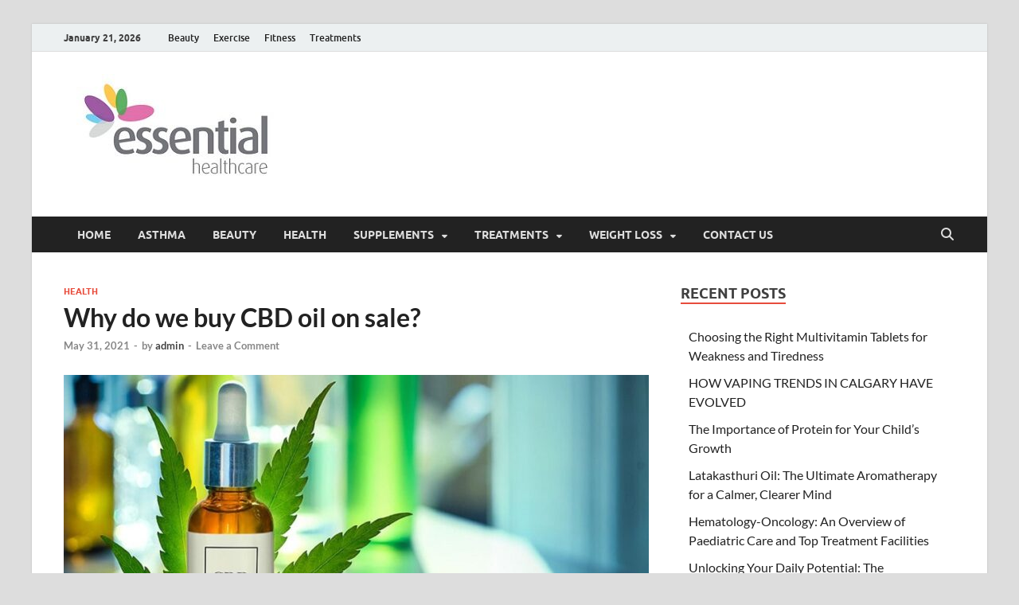

--- FILE ---
content_type: text/html; charset=UTF-8
request_url: https://www.essentialestrogen.com/why-do-we-buy-cbd-oil-on-sale/
body_size: 21166
content:
<!DOCTYPE html>
<html lang="en-US">
<head>
<meta charset="UTF-8">
<meta name="viewport" content="width=device-width, initial-scale=1">
<link rel="profile" href="http://gmpg.org/xfn/11">
<script data-ad-client="ca-pub-8288407026647732" async src="https://pagead2.googlesyndication.com/pagead/js/adsbygoogle.js"></script>
<meta name="robots" content="noodp" />
<meta name="robots" content="index, follow" />
<title>Why do we buy CBD oil on sale? | Essentialestrogen.com</title>
    <style>
        #wpadminbar #wp-admin-bar-p404_free_top_button .ab-icon:before {
            content: "\f103";
            color:red;
            top: 2px;
        }
    </style>
    <meta name='robots' content='max-image-preview:large' />

<!-- All In One SEO Pack 3.6.2[406,463] -->
<meta name="description"  content="As a client interested in hemp CBD oil on the market, there are actually infinite alternatives to pick out from in phrases of manufacturers, product format percentage CBD" />

<script type="application/ld+json" class="aioseop-schema">{"@context":"https://schema.org","@graph":[{"@type":"Organization","@id":"https://www.essentialestrogen.com/#organization","url":"https://www.essentialestrogen.com/","name":"Health Blog","sameAs":[],"logo":{"@type":"ImageObject","@id":"https://www.essentialestrogen.com/#logo","url":"https://www.essentialestrogen.com/wp-content/uploads/2020/03/cropped-essentialestrogen.jpg","caption":""},"image":{"@id":"https://www.essentialestrogen.com/#logo"}},{"@type":"WebSite","@id":"https://www.essentialestrogen.com/#website","url":"https://www.essentialestrogen.com/","name":"Health Blog","publisher":{"@id":"https://www.essentialestrogen.com/#organization"},"potentialAction":{"@type":"SearchAction","target":"https://www.essentialestrogen.com/?s={search_term_string}","query-input":"required name=search_term_string"}},{"@type":"WebPage","@id":"https://www.essentialestrogen.com/why-do-we-buy-cbd-oil-on-sale/#webpage","url":"https://www.essentialestrogen.com/why-do-we-buy-cbd-oil-on-sale/","inLanguage":"en-US","name":"Why do we buy CBD oil on sale?","isPartOf":{"@id":"https://www.essentialestrogen.com/#website"},"breadcrumb":{"@id":"https://www.essentialestrogen.com/why-do-we-buy-cbd-oil-on-sale/#breadcrumblist"},"description":"As a client interested in hemp CBD oil on the market, there are actually infinite alternatives to pick out from in phrases of manufacturers, product format percentage CBD","image":{"@type":"ImageObject","@id":"https://www.essentialestrogen.com/why-do-we-buy-cbd-oil-on-sale/#primaryimage","url":"https://www.essentialestrogen.com/wp-content/uploads/2021/05/buy-CBD-oil.jpg","width":875,"height":565},"primaryImageOfPage":{"@id":"https://www.essentialestrogen.com/why-do-we-buy-cbd-oil-on-sale/#primaryimage"},"datePublished":"2021-05-31T05:17:26+00:00","dateModified":"2021-05-31T05:17:33+00:00"},{"@type":"Article","@id":"https://www.essentialestrogen.com/why-do-we-buy-cbd-oil-on-sale/#article","isPartOf":{"@id":"https://www.essentialestrogen.com/why-do-we-buy-cbd-oil-on-sale/#webpage"},"author":{"@id":"https://www.essentialestrogen.com/author/admin/#author"},"headline":"Why do we buy CBD oil on sale?","datePublished":"2021-05-31T05:17:26+00:00","dateModified":"2021-05-31T05:17:33+00:00","commentCount":0,"mainEntityOfPage":{"@id":"https://www.essentialestrogen.com/why-do-we-buy-cbd-oil-on-sale/#webpage"},"publisher":{"@id":"https://www.essentialestrogen.com/#organization"},"articleSection":"Health","image":{"@type":"ImageObject","@id":"https://www.essentialestrogen.com/why-do-we-buy-cbd-oil-on-sale/#primaryimage","url":"https://www.essentialestrogen.com/wp-content/uploads/2021/05/buy-CBD-oil.jpg","width":875,"height":565}},{"@type":"Person","@id":"https://www.essentialestrogen.com/author/admin/#author","name":"admin","sameAs":[],"image":{"@type":"ImageObject","@id":"https://www.essentialestrogen.com/#personlogo","url":"https://secure.gravatar.com/avatar/6882c2cbe177210e462c3411d07bf0e4?s=96&d=mm&r=g","width":96,"height":96,"caption":"admin"}},{"@type":"BreadcrumbList","@id":"https://www.essentialestrogen.com/why-do-we-buy-cbd-oil-on-sale/#breadcrumblist","itemListElement":[{"@type":"ListItem","position":1,"item":{"@type":"WebPage","@id":"https://www.essentialestrogen.com/","url":"https://www.essentialestrogen.com/","name":"Essential Estrogen Latest Health News Portal | Essentialestrogen.com"}},{"@type":"ListItem","position":2,"item":{"@type":"WebPage","@id":"https://www.essentialestrogen.com/why-do-we-buy-cbd-oil-on-sale/","url":"https://www.essentialestrogen.com/why-do-we-buy-cbd-oil-on-sale/","name":"Why do we buy CBD oil on sale?"}}]}]}</script>
<link rel="canonical" href="https://www.essentialestrogen.com/why-do-we-buy-cbd-oil-on-sale/" />
<!-- All In One SEO Pack -->
<link rel="alternate" type="application/rss+xml" title="Health Blog &raquo; Feed" href="https://www.essentialestrogen.com/feed/" />
<link rel="alternate" type="application/rss+xml" title="Health Blog &raquo; Comments Feed" href="https://www.essentialestrogen.com/comments/feed/" />
<link rel="alternate" type="application/rss+xml" title="Health Blog &raquo; Why do we buy CBD oil on sale? Comments Feed" href="https://www.essentialestrogen.com/why-do-we-buy-cbd-oil-on-sale/feed/" />
<script type="text/javascript">
/* <![CDATA[ */
window._wpemojiSettings = {"baseUrl":"https:\/\/s.w.org\/images\/core\/emoji\/15.0.3\/72x72\/","ext":".png","svgUrl":"https:\/\/s.w.org\/images\/core\/emoji\/15.0.3\/svg\/","svgExt":".svg","source":{"concatemoji":"https:\/\/www.essentialestrogen.com\/wp-includes\/js\/wp-emoji-release.min.js?ver=6.6.4"}};
/*! This file is auto-generated */
!function(i,n){var o,s,e;function c(e){try{var t={supportTests:e,timestamp:(new Date).valueOf()};sessionStorage.setItem(o,JSON.stringify(t))}catch(e){}}function p(e,t,n){e.clearRect(0,0,e.canvas.width,e.canvas.height),e.fillText(t,0,0);var t=new Uint32Array(e.getImageData(0,0,e.canvas.width,e.canvas.height).data),r=(e.clearRect(0,0,e.canvas.width,e.canvas.height),e.fillText(n,0,0),new Uint32Array(e.getImageData(0,0,e.canvas.width,e.canvas.height).data));return t.every(function(e,t){return e===r[t]})}function u(e,t,n){switch(t){case"flag":return n(e,"\ud83c\udff3\ufe0f\u200d\u26a7\ufe0f","\ud83c\udff3\ufe0f\u200b\u26a7\ufe0f")?!1:!n(e,"\ud83c\uddfa\ud83c\uddf3","\ud83c\uddfa\u200b\ud83c\uddf3")&&!n(e,"\ud83c\udff4\udb40\udc67\udb40\udc62\udb40\udc65\udb40\udc6e\udb40\udc67\udb40\udc7f","\ud83c\udff4\u200b\udb40\udc67\u200b\udb40\udc62\u200b\udb40\udc65\u200b\udb40\udc6e\u200b\udb40\udc67\u200b\udb40\udc7f");case"emoji":return!n(e,"\ud83d\udc26\u200d\u2b1b","\ud83d\udc26\u200b\u2b1b")}return!1}function f(e,t,n){var r="undefined"!=typeof WorkerGlobalScope&&self instanceof WorkerGlobalScope?new OffscreenCanvas(300,150):i.createElement("canvas"),a=r.getContext("2d",{willReadFrequently:!0}),o=(a.textBaseline="top",a.font="600 32px Arial",{});return e.forEach(function(e){o[e]=t(a,e,n)}),o}function t(e){var t=i.createElement("script");t.src=e,t.defer=!0,i.head.appendChild(t)}"undefined"!=typeof Promise&&(o="wpEmojiSettingsSupports",s=["flag","emoji"],n.supports={everything:!0,everythingExceptFlag:!0},e=new Promise(function(e){i.addEventListener("DOMContentLoaded",e,{once:!0})}),new Promise(function(t){var n=function(){try{var e=JSON.parse(sessionStorage.getItem(o));if("object"==typeof e&&"number"==typeof e.timestamp&&(new Date).valueOf()<e.timestamp+604800&&"object"==typeof e.supportTests)return e.supportTests}catch(e){}return null}();if(!n){if("undefined"!=typeof Worker&&"undefined"!=typeof OffscreenCanvas&&"undefined"!=typeof URL&&URL.createObjectURL&&"undefined"!=typeof Blob)try{var e="postMessage("+f.toString()+"("+[JSON.stringify(s),u.toString(),p.toString()].join(",")+"));",r=new Blob([e],{type:"text/javascript"}),a=new Worker(URL.createObjectURL(r),{name:"wpTestEmojiSupports"});return void(a.onmessage=function(e){c(n=e.data),a.terminate(),t(n)})}catch(e){}c(n=f(s,u,p))}t(n)}).then(function(e){for(var t in e)n.supports[t]=e[t],n.supports.everything=n.supports.everything&&n.supports[t],"flag"!==t&&(n.supports.everythingExceptFlag=n.supports.everythingExceptFlag&&n.supports[t]);n.supports.everythingExceptFlag=n.supports.everythingExceptFlag&&!n.supports.flag,n.DOMReady=!1,n.readyCallback=function(){n.DOMReady=!0}}).then(function(){return e}).then(function(){var e;n.supports.everything||(n.readyCallback(),(e=n.source||{}).concatemoji?t(e.concatemoji):e.wpemoji&&e.twemoji&&(t(e.twemoji),t(e.wpemoji)))}))}((window,document),window._wpemojiSettings);
/* ]]> */
</script>
		<style type="text/css">
			.epvc-eye {
				margin-right: 3px;
				width: 13px;
				display: inline-block;
				height: 13px;
				border: solid 1px #000;
				border-radius:  75% 15%;
				position: relative;
				transform: rotate(45deg);
			}
			.epvc-eye:before {
				content: '';
				display: block;
				position: absolute;
				width: 5px;
				height: 5px;
				border: solid 1px #000;
				border-radius: 50%;
				left: 3px;
				top: 3px;
			}
		</style>
	<style id='wp-emoji-styles-inline-css' type='text/css'>

	img.wp-smiley, img.emoji {
		display: inline !important;
		border: none !important;
		box-shadow: none !important;
		height: 1em !important;
		width: 1em !important;
		margin: 0 0.07em !important;
		vertical-align: -0.1em !important;
		background: none !important;
		padding: 0 !important;
	}
</style>
<link rel='stylesheet' id='wp-block-library-css' href='https://www.essentialestrogen.com/wp-includes/css/dist/block-library/style.min.css?ver=6.6.4' type='text/css' media='all' />
<style id='wp-block-library-theme-inline-css' type='text/css'>
.wp-block-audio :where(figcaption){color:#555;font-size:13px;text-align:center}.is-dark-theme .wp-block-audio :where(figcaption){color:#ffffffa6}.wp-block-audio{margin:0 0 1em}.wp-block-code{border:1px solid #ccc;border-radius:4px;font-family:Menlo,Consolas,monaco,monospace;padding:.8em 1em}.wp-block-embed :where(figcaption){color:#555;font-size:13px;text-align:center}.is-dark-theme .wp-block-embed :where(figcaption){color:#ffffffa6}.wp-block-embed{margin:0 0 1em}.blocks-gallery-caption{color:#555;font-size:13px;text-align:center}.is-dark-theme .blocks-gallery-caption{color:#ffffffa6}:root :where(.wp-block-image figcaption){color:#555;font-size:13px;text-align:center}.is-dark-theme :root :where(.wp-block-image figcaption){color:#ffffffa6}.wp-block-image{margin:0 0 1em}.wp-block-pullquote{border-bottom:4px solid;border-top:4px solid;color:currentColor;margin-bottom:1.75em}.wp-block-pullquote cite,.wp-block-pullquote footer,.wp-block-pullquote__citation{color:currentColor;font-size:.8125em;font-style:normal;text-transform:uppercase}.wp-block-quote{border-left:.25em solid;margin:0 0 1.75em;padding-left:1em}.wp-block-quote cite,.wp-block-quote footer{color:currentColor;font-size:.8125em;font-style:normal;position:relative}.wp-block-quote.has-text-align-right{border-left:none;border-right:.25em solid;padding-left:0;padding-right:1em}.wp-block-quote.has-text-align-center{border:none;padding-left:0}.wp-block-quote.is-large,.wp-block-quote.is-style-large,.wp-block-quote.is-style-plain{border:none}.wp-block-search .wp-block-search__label{font-weight:700}.wp-block-search__button{border:1px solid #ccc;padding:.375em .625em}:where(.wp-block-group.has-background){padding:1.25em 2.375em}.wp-block-separator.has-css-opacity{opacity:.4}.wp-block-separator{border:none;border-bottom:2px solid;margin-left:auto;margin-right:auto}.wp-block-separator.has-alpha-channel-opacity{opacity:1}.wp-block-separator:not(.is-style-wide):not(.is-style-dots){width:100px}.wp-block-separator.has-background:not(.is-style-dots){border-bottom:none;height:1px}.wp-block-separator.has-background:not(.is-style-wide):not(.is-style-dots){height:2px}.wp-block-table{margin:0 0 1em}.wp-block-table td,.wp-block-table th{word-break:normal}.wp-block-table :where(figcaption){color:#555;font-size:13px;text-align:center}.is-dark-theme .wp-block-table :where(figcaption){color:#ffffffa6}.wp-block-video :where(figcaption){color:#555;font-size:13px;text-align:center}.is-dark-theme .wp-block-video :where(figcaption){color:#ffffffa6}.wp-block-video{margin:0 0 1em}:root :where(.wp-block-template-part.has-background){margin-bottom:0;margin-top:0;padding:1.25em 2.375em}
</style>
<style id='classic-theme-styles-inline-css' type='text/css'>
/*! This file is auto-generated */
.wp-block-button__link{color:#fff;background-color:#32373c;border-radius:9999px;box-shadow:none;text-decoration:none;padding:calc(.667em + 2px) calc(1.333em + 2px);font-size:1.125em}.wp-block-file__button{background:#32373c;color:#fff;text-decoration:none}
</style>
<style id='global-styles-inline-css' type='text/css'>
:root{--wp--preset--aspect-ratio--square: 1;--wp--preset--aspect-ratio--4-3: 4/3;--wp--preset--aspect-ratio--3-4: 3/4;--wp--preset--aspect-ratio--3-2: 3/2;--wp--preset--aspect-ratio--2-3: 2/3;--wp--preset--aspect-ratio--16-9: 16/9;--wp--preset--aspect-ratio--9-16: 9/16;--wp--preset--color--black: #000000;--wp--preset--color--cyan-bluish-gray: #abb8c3;--wp--preset--color--white: #ffffff;--wp--preset--color--pale-pink: #f78da7;--wp--preset--color--vivid-red: #cf2e2e;--wp--preset--color--luminous-vivid-orange: #ff6900;--wp--preset--color--luminous-vivid-amber: #fcb900;--wp--preset--color--light-green-cyan: #7bdcb5;--wp--preset--color--vivid-green-cyan: #00d084;--wp--preset--color--pale-cyan-blue: #8ed1fc;--wp--preset--color--vivid-cyan-blue: #0693e3;--wp--preset--color--vivid-purple: #9b51e0;--wp--preset--gradient--vivid-cyan-blue-to-vivid-purple: linear-gradient(135deg,rgba(6,147,227,1) 0%,rgb(155,81,224) 100%);--wp--preset--gradient--light-green-cyan-to-vivid-green-cyan: linear-gradient(135deg,rgb(122,220,180) 0%,rgb(0,208,130) 100%);--wp--preset--gradient--luminous-vivid-amber-to-luminous-vivid-orange: linear-gradient(135deg,rgba(252,185,0,1) 0%,rgba(255,105,0,1) 100%);--wp--preset--gradient--luminous-vivid-orange-to-vivid-red: linear-gradient(135deg,rgba(255,105,0,1) 0%,rgb(207,46,46) 100%);--wp--preset--gradient--very-light-gray-to-cyan-bluish-gray: linear-gradient(135deg,rgb(238,238,238) 0%,rgb(169,184,195) 100%);--wp--preset--gradient--cool-to-warm-spectrum: linear-gradient(135deg,rgb(74,234,220) 0%,rgb(151,120,209) 20%,rgb(207,42,186) 40%,rgb(238,44,130) 60%,rgb(251,105,98) 80%,rgb(254,248,76) 100%);--wp--preset--gradient--blush-light-purple: linear-gradient(135deg,rgb(255,206,236) 0%,rgb(152,150,240) 100%);--wp--preset--gradient--blush-bordeaux: linear-gradient(135deg,rgb(254,205,165) 0%,rgb(254,45,45) 50%,rgb(107,0,62) 100%);--wp--preset--gradient--luminous-dusk: linear-gradient(135deg,rgb(255,203,112) 0%,rgb(199,81,192) 50%,rgb(65,88,208) 100%);--wp--preset--gradient--pale-ocean: linear-gradient(135deg,rgb(255,245,203) 0%,rgb(182,227,212) 50%,rgb(51,167,181) 100%);--wp--preset--gradient--electric-grass: linear-gradient(135deg,rgb(202,248,128) 0%,rgb(113,206,126) 100%);--wp--preset--gradient--midnight: linear-gradient(135deg,rgb(2,3,129) 0%,rgb(40,116,252) 100%);--wp--preset--font-size--small: 13px;--wp--preset--font-size--medium: 20px;--wp--preset--font-size--large: 36px;--wp--preset--font-size--x-large: 42px;--wp--preset--spacing--20: 0.44rem;--wp--preset--spacing--30: 0.67rem;--wp--preset--spacing--40: 1rem;--wp--preset--spacing--50: 1.5rem;--wp--preset--spacing--60: 2.25rem;--wp--preset--spacing--70: 3.38rem;--wp--preset--spacing--80: 5.06rem;--wp--preset--shadow--natural: 6px 6px 9px rgba(0, 0, 0, 0.2);--wp--preset--shadow--deep: 12px 12px 50px rgba(0, 0, 0, 0.4);--wp--preset--shadow--sharp: 6px 6px 0px rgba(0, 0, 0, 0.2);--wp--preset--shadow--outlined: 6px 6px 0px -3px rgba(255, 255, 255, 1), 6px 6px rgba(0, 0, 0, 1);--wp--preset--shadow--crisp: 6px 6px 0px rgba(0, 0, 0, 1);}:where(.is-layout-flex){gap: 0.5em;}:where(.is-layout-grid){gap: 0.5em;}body .is-layout-flex{display: flex;}.is-layout-flex{flex-wrap: wrap;align-items: center;}.is-layout-flex > :is(*, div){margin: 0;}body .is-layout-grid{display: grid;}.is-layout-grid > :is(*, div){margin: 0;}:where(.wp-block-columns.is-layout-flex){gap: 2em;}:where(.wp-block-columns.is-layout-grid){gap: 2em;}:where(.wp-block-post-template.is-layout-flex){gap: 1.25em;}:where(.wp-block-post-template.is-layout-grid){gap: 1.25em;}.has-black-color{color: var(--wp--preset--color--black) !important;}.has-cyan-bluish-gray-color{color: var(--wp--preset--color--cyan-bluish-gray) !important;}.has-white-color{color: var(--wp--preset--color--white) !important;}.has-pale-pink-color{color: var(--wp--preset--color--pale-pink) !important;}.has-vivid-red-color{color: var(--wp--preset--color--vivid-red) !important;}.has-luminous-vivid-orange-color{color: var(--wp--preset--color--luminous-vivid-orange) !important;}.has-luminous-vivid-amber-color{color: var(--wp--preset--color--luminous-vivid-amber) !important;}.has-light-green-cyan-color{color: var(--wp--preset--color--light-green-cyan) !important;}.has-vivid-green-cyan-color{color: var(--wp--preset--color--vivid-green-cyan) !important;}.has-pale-cyan-blue-color{color: var(--wp--preset--color--pale-cyan-blue) !important;}.has-vivid-cyan-blue-color{color: var(--wp--preset--color--vivid-cyan-blue) !important;}.has-vivid-purple-color{color: var(--wp--preset--color--vivid-purple) !important;}.has-black-background-color{background-color: var(--wp--preset--color--black) !important;}.has-cyan-bluish-gray-background-color{background-color: var(--wp--preset--color--cyan-bluish-gray) !important;}.has-white-background-color{background-color: var(--wp--preset--color--white) !important;}.has-pale-pink-background-color{background-color: var(--wp--preset--color--pale-pink) !important;}.has-vivid-red-background-color{background-color: var(--wp--preset--color--vivid-red) !important;}.has-luminous-vivid-orange-background-color{background-color: var(--wp--preset--color--luminous-vivid-orange) !important;}.has-luminous-vivid-amber-background-color{background-color: var(--wp--preset--color--luminous-vivid-amber) !important;}.has-light-green-cyan-background-color{background-color: var(--wp--preset--color--light-green-cyan) !important;}.has-vivid-green-cyan-background-color{background-color: var(--wp--preset--color--vivid-green-cyan) !important;}.has-pale-cyan-blue-background-color{background-color: var(--wp--preset--color--pale-cyan-blue) !important;}.has-vivid-cyan-blue-background-color{background-color: var(--wp--preset--color--vivid-cyan-blue) !important;}.has-vivid-purple-background-color{background-color: var(--wp--preset--color--vivid-purple) !important;}.has-black-border-color{border-color: var(--wp--preset--color--black) !important;}.has-cyan-bluish-gray-border-color{border-color: var(--wp--preset--color--cyan-bluish-gray) !important;}.has-white-border-color{border-color: var(--wp--preset--color--white) !important;}.has-pale-pink-border-color{border-color: var(--wp--preset--color--pale-pink) !important;}.has-vivid-red-border-color{border-color: var(--wp--preset--color--vivid-red) !important;}.has-luminous-vivid-orange-border-color{border-color: var(--wp--preset--color--luminous-vivid-orange) !important;}.has-luminous-vivid-amber-border-color{border-color: var(--wp--preset--color--luminous-vivid-amber) !important;}.has-light-green-cyan-border-color{border-color: var(--wp--preset--color--light-green-cyan) !important;}.has-vivid-green-cyan-border-color{border-color: var(--wp--preset--color--vivid-green-cyan) !important;}.has-pale-cyan-blue-border-color{border-color: var(--wp--preset--color--pale-cyan-blue) !important;}.has-vivid-cyan-blue-border-color{border-color: var(--wp--preset--color--vivid-cyan-blue) !important;}.has-vivid-purple-border-color{border-color: var(--wp--preset--color--vivid-purple) !important;}.has-vivid-cyan-blue-to-vivid-purple-gradient-background{background: var(--wp--preset--gradient--vivid-cyan-blue-to-vivid-purple) !important;}.has-light-green-cyan-to-vivid-green-cyan-gradient-background{background: var(--wp--preset--gradient--light-green-cyan-to-vivid-green-cyan) !important;}.has-luminous-vivid-amber-to-luminous-vivid-orange-gradient-background{background: var(--wp--preset--gradient--luminous-vivid-amber-to-luminous-vivid-orange) !important;}.has-luminous-vivid-orange-to-vivid-red-gradient-background{background: var(--wp--preset--gradient--luminous-vivid-orange-to-vivid-red) !important;}.has-very-light-gray-to-cyan-bluish-gray-gradient-background{background: var(--wp--preset--gradient--very-light-gray-to-cyan-bluish-gray) !important;}.has-cool-to-warm-spectrum-gradient-background{background: var(--wp--preset--gradient--cool-to-warm-spectrum) !important;}.has-blush-light-purple-gradient-background{background: var(--wp--preset--gradient--blush-light-purple) !important;}.has-blush-bordeaux-gradient-background{background: var(--wp--preset--gradient--blush-bordeaux) !important;}.has-luminous-dusk-gradient-background{background: var(--wp--preset--gradient--luminous-dusk) !important;}.has-pale-ocean-gradient-background{background: var(--wp--preset--gradient--pale-ocean) !important;}.has-electric-grass-gradient-background{background: var(--wp--preset--gradient--electric-grass) !important;}.has-midnight-gradient-background{background: var(--wp--preset--gradient--midnight) !important;}.has-small-font-size{font-size: var(--wp--preset--font-size--small) !important;}.has-medium-font-size{font-size: var(--wp--preset--font-size--medium) !important;}.has-large-font-size{font-size: var(--wp--preset--font-size--large) !important;}.has-x-large-font-size{font-size: var(--wp--preset--font-size--x-large) !important;}
:where(.wp-block-post-template.is-layout-flex){gap: 1.25em;}:where(.wp-block-post-template.is-layout-grid){gap: 1.25em;}
:where(.wp-block-columns.is-layout-flex){gap: 2em;}:where(.wp-block-columns.is-layout-grid){gap: 2em;}
:root :where(.wp-block-pullquote){font-size: 1.5em;line-height: 1.6;}
</style>
<link rel='stylesheet' id='hitmag-fonts-css' href='https://www.essentialestrogen.com/wp-content/themes/hitmag/css/fonts.css' type='text/css' media='all' />
<link rel='stylesheet' id='hitmag-font-awesome-css' href='https://www.essentialestrogen.com/wp-content/themes/hitmag/css/all.min.css?ver=6.5.1' type='text/css' media='all' />
<link rel='stylesheet' id='hitmag-style-css' href='https://www.essentialestrogen.com/wp-content/themes/hitmag/style.css?ver=1.4.0' type='text/css' media='all' />
<link rel='stylesheet' id='jquery-magnific-popup-css' href='https://www.essentialestrogen.com/wp-content/themes/hitmag/css/magnific-popup.css?ver=6.6.4' type='text/css' media='all' />
<script type="text/javascript" src="https://www.essentialestrogen.com/wp-includes/js/jquery/jquery.min.js?ver=3.7.1" id="jquery-core-js"></script>
<script type="text/javascript" src="https://www.essentialestrogen.com/wp-includes/js/jquery/jquery-migrate.min.js?ver=3.4.1" id="jquery-migrate-js"></script>
<!--[if lt IE 9]>
<script type="text/javascript" src="https://www.essentialestrogen.com/wp-content/themes/hitmag/js/html5shiv.min.js?ver=6.6.4" id="html5shiv-js"></script>
<![endif]-->
<link rel="https://api.w.org/" href="https://www.essentialestrogen.com/wp-json/" /><link rel="alternate" title="JSON" type="application/json" href="https://www.essentialestrogen.com/wp-json/wp/v2/posts/2261" /><link rel="EditURI" type="application/rsd+xml" title="RSD" href="https://www.essentialestrogen.com/xmlrpc.php?rsd" />
<meta name="generator" content="WordPress 6.6.4" />
<link rel='shortlink' href='https://www.essentialestrogen.com/?p=2261' />
<link rel="alternate" title="oEmbed (JSON)" type="application/json+oembed" href="https://www.essentialestrogen.com/wp-json/oembed/1.0/embed?url=https%3A%2F%2Fwww.essentialestrogen.com%2Fwhy-do-we-buy-cbd-oil-on-sale%2F" />
<link rel="alternate" title="oEmbed (XML)" type="text/xml+oembed" href="https://www.essentialestrogen.com/wp-json/oembed/1.0/embed?url=https%3A%2F%2Fwww.essentialestrogen.com%2Fwhy-do-we-buy-cbd-oil-on-sale%2F&#038;format=xml" />
<!-- MagenetMonetization V: 1.0.29.3--><!-- MagenetMonetization 1 --><!-- MagenetMonetization 1.1 -->		<style type="text/css">
			
			button,
			input[type="button"],
			input[type="reset"],
			input[type="submit"] {
				background: #E74C3C;
			}

            .th-readmore {
                background: #E74C3C;
            }           

            a:hover {
                color: #E74C3C;
            } 

            .main-navigation a:hover {
                background-color: #E74C3C;
            }

            .main-navigation .current_page_item > a,
            .main-navigation .current-menu-item > a,
            .main-navigation .current_page_ancestor > a,
            .main-navigation .current-menu-ancestor > a {
                background-color: #E74C3C;
            }

            #main-nav-button:hover {
                background-color: #E74C3C;
            }

            .post-navigation .post-title:hover {
                color: #E74C3C;
            }

            .top-navigation a:hover {
                color: #E74C3C;
            }

            .top-navigation ul ul a:hover {
                background: #E74C3C;
            }

            #top-nav-button:hover {
                color: #E74C3C;
            }

            .responsive-mainnav li a:hover,
            .responsive-topnav li a:hover {
                background: #E74C3C;
            }

            #hm-search-form .search-form .search-submit {
                background-color: #E74C3C;
            }

            .nav-links .current {
                background: #E74C3C;
            }

            .is-style-hitmag-widget-title,
            .elementor-widget-container h5,
            .widgettitle,
            .widget-title {
                border-bottom: 2px solid #E74C3C;
            }

            .footer-widget-title {
                border-bottom: 2px solid #E74C3C;
            }

            .widget-area a:hover {
                color: #E74C3C;
            }

            .footer-widget-area .widget a:hover {
                color: #E74C3C;
            }

            .site-info a:hover {
                color: #E74C3C;
            }

            .wp-block-search .wp-block-search__button,
            .search-form .search-submit {
                background: #E74C3C;
            }

            .hmb-entry-title a:hover {
                color: #E74C3C;
            }

            .hmb-entry-meta a:hover,
            .hms-meta a:hover {
                color: #E74C3C;
            }

            .hms-title a:hover {
                color: #E74C3C;
            }

            .hmw-grid-post .post-title a:hover {
                color: #E74C3C;
            }

            .footer-widget-area .hmw-grid-post .post-title a:hover,
            .footer-widget-area .hmb-entry-title a:hover,
            .footer-widget-area .hms-title a:hover {
                color: #E74C3C;
            }

            .hm-tabs-wdt .ui-state-active {
                border-bottom: 2px solid #E74C3C;
            }

            a.hm-viewall {
                background: #E74C3C;
            }

            #hitmag-tags a,
            .widget_tag_cloud .tagcloud a {
                background: #E74C3C;
            }

            .site-title a {
                color: #E74C3C;
            }

            .hitmag-post .entry-title a:hover {
                color: #E74C3C;
            }

            .hitmag-post .entry-meta a:hover {
                color: #E74C3C;
            }

            .cat-links a {
                color: #E74C3C;
            }

            .hitmag-single .entry-meta a:hover {
                color: #E74C3C;
            }

            .hitmag-single .author a:hover {
                color: #E74C3C;
            }

            .hm-author-content .author-posts-link {
                color: #E74C3C;
            }

            .hm-tags-links a:hover {
                background: #E74C3C;
            }

            .hm-tagged {
                background: #E74C3C;
            }

            .hm-edit-link a.post-edit-link {
                background: #E74C3C;
            }

            .arc-page-title {
                border-bottom: 2px solid #E74C3C;
            }

            .srch-page-title {
                border-bottom: 2px solid #E74C3C;
            }

            .hm-slider-details .cat-links {
                background: #E74C3C;
            }

            .hm-rel-post .post-title a:hover {
                color: #E74C3C;
            }

            .comment-author a {
                color: #E74C3C;
            }

            .comment-metadata a:hover,
            .comment-metadata a:focus,
            .pingback .comment-edit-link:hover,
            .pingback .comment-edit-link:focus {
                color: #E74C3C;
            }

            .comment-reply-link:hover,
            .comment-reply-link:focus {
                background: #E74C3C;
            }

            .required {
                color: #E74C3C;
            }

            blockquote {
                border-left: 3px solid #E74C3C;
            }

            .comment-reply-title small a:before {
                color: #E74C3C;
            }
            
            .woocommerce ul.products li.product h3:hover,
            .woocommerce-widget-area ul li a:hover,
            .woocommerce-loop-product__title:hover {
                color: #E74C3C;
            }

            .woocommerce-product-search input[type="submit"],
            .woocommerce #respond input#submit, 
            .woocommerce a.button, 
            .woocommerce button.button, 
            .woocommerce input.button,
            .woocommerce nav.woocommerce-pagination ul li a:focus,
            .woocommerce nav.woocommerce-pagination ul li a:hover,
            .woocommerce nav.woocommerce-pagination ul li span.current,
            .woocommerce span.onsale,
            .woocommerce-widget-area .widget-title,
            .woocommerce #respond input#submit.alt,
            .woocommerce a.button.alt,
            .woocommerce button.button.alt,
            .woocommerce input.button.alt {
                background: #E74C3C;
            }
            
            .wp-block-quote,
            .wp-block-quote:not(.is-large):not(.is-style-large) {
                border-left: 3px solid #E74C3C;
            }		</style>
	<link rel="pingback" href="https://www.essentialestrogen.com/xmlrpc.php">	<style type="text/css">

			.site-title a,
		.site-description {
			position: absolute;
			clip: rect(1px, 1px, 1px, 1px);
		}

	
	</style>
	<link rel="icon" href="https://www.essentialestrogen.com/wp-content/uploads/2020/03/essentialestrogen-150x145.jpg" sizes="32x32" />
<link rel="icon" href="https://www.essentialestrogen.com/wp-content/uploads/2020/03/essentialestrogen.jpg" sizes="192x192" />
<link rel="apple-touch-icon" href="https://www.essentialestrogen.com/wp-content/uploads/2020/03/essentialestrogen.jpg" />
<meta name="msapplication-TileImage" content="https://www.essentialestrogen.com/wp-content/uploads/2020/03/essentialestrogen.jpg" />
<style id="kirki-inline-styles"></style>	<meta name="adxom-verification" content="1gnitsoptseugdiap327891cc9c8995b45905998c9cc1">

</head>

<body class="post-template-default single single-post postid-2261 single-format-standard wp-custom-logo wp-embed-responsive th-right-sidebar">



<div id="page" class="site hitmag-wrapper">
	<a class="skip-link screen-reader-text" href="#content">Skip to content</a>

	
	<header id="masthead" class="site-header" role="banner">

		
							<div class="hm-topnavbutton">
					<div class="hm-nwrap">
												<a href="#" class="navbutton" id="top-nav-button">
							<span class="top-nav-btn-lbl">Top Menu</span>						</a>
					</div>	
				</div>
				<div class="responsive-topnav"></div>					
			
			<div class="hm-top-bar">
				<div class="hm-container">
					
											<div class="hm-date">January 21, 2026</div>
					
											<div id="top-navigation" class="top-navigation">
							<div class="menu-toppp-container"><ul id="top-menu" class="menu"><li id="menu-item-1537" class="menu-item menu-item-type-taxonomy menu-item-object-category menu-item-1537"><a href="https://www.essentialestrogen.com/category/beauty/">Beauty</a></li>
<li id="menu-item-1538" class="menu-item menu-item-type-taxonomy menu-item-object-category menu-item-1538"><a href="https://www.essentialestrogen.com/category/exercise/">Exercise</a></li>
<li id="menu-item-1539" class="menu-item menu-item-type-taxonomy menu-item-object-category menu-item-1539"><a href="https://www.essentialestrogen.com/category/fitness/">Fitness</a></li>
<li id="menu-item-1540" class="menu-item menu-item-type-taxonomy menu-item-object-category menu-item-1540"><a href="https://www.essentialestrogen.com/category/treatments/">Treatments</a></li>
</ul></div>					
						</div>		
					
					
				</div><!-- .hm-container -->
			</div><!-- .hm-top-bar -->

		
		
		<div class="header-main-area ">
			<div class="hm-container">
			<div class="site-branding">
				<div class="site-branding-content">
					<div class="hm-logo">
						<a href="https://www.essentialestrogen.com/" class="custom-logo-link" rel="home"><img width="290" height="145" src="https://www.essentialestrogen.com/wp-content/uploads/2020/03/cropped-essentialestrogen.jpg" class="custom-logo" alt="Health Blog" decoding="async" /></a>					</div><!-- .hm-logo -->

					<div class="hm-site-title">
													<p class="site-title"><a href="https://www.essentialestrogen.com/" rel="home">Health Blog</a></p>
													<p class="site-description">My WordPress Blog</p>
											</div><!-- .hm-site-title -->
				</div><!-- .site-branding-content -->
			</div><!-- .site-branding -->

			
						</div><!-- .hm-container -->
		</div><!-- .header-main-area -->

		
		<div class="hm-nav-container">
			<nav id="site-navigation" class="main-navigation" role="navigation">
				<div class="hm-container">
					<div class="menu-mmmmmm-container"><ul id="primary-menu" class="menu"><li id="menu-item-1522" class="menu-item menu-item-type-custom menu-item-object-custom menu-item-home menu-item-1522"><a href="https://www.essentialestrogen.com/">Home</a></li>
<li id="menu-item-1523" class="menu-item menu-item-type-taxonomy menu-item-object-category menu-item-1523"><a href="https://www.essentialestrogen.com/category/asthma/">Asthma</a></li>
<li id="menu-item-1524" class="menu-item menu-item-type-taxonomy menu-item-object-category menu-item-1524"><a href="https://www.essentialestrogen.com/category/beauty/">Beauty</a></li>
<li id="menu-item-1531" class="menu-item menu-item-type-taxonomy menu-item-object-category current-post-ancestor current-menu-parent current-post-parent menu-item-1531"><a href="https://www.essentialestrogen.com/category/health/">Health</a></li>
<li id="menu-item-1532" class="menu-item menu-item-type-taxonomy menu-item-object-category menu-item-has-children menu-item-1532"><a href="https://www.essentialestrogen.com/category/supplements/">Supplements</a>
<ul class="sub-menu">
	<li id="menu-item-1526" class="menu-item menu-item-type-taxonomy menu-item-object-category menu-item-1526"><a href="https://www.essentialestrogen.com/category/diet/">Diet</a></li>
</ul>
</li>
<li id="menu-item-1533" class="menu-item menu-item-type-taxonomy menu-item-object-category menu-item-has-children menu-item-1533"><a href="https://www.essentialestrogen.com/category/treatments/">Treatments</a>
<ul class="sub-menu">
	<li id="menu-item-1530" class="menu-item menu-item-type-taxonomy menu-item-object-category menu-item-1530"><a href="https://www.essentialestrogen.com/category/hair-care/">Hair care</a></li>
	<li id="menu-item-1525" class="menu-item menu-item-type-taxonomy menu-item-object-category menu-item-1525"><a href="https://www.essentialestrogen.com/category/dental-care/">Dental Care</a></li>
</ul>
</li>
<li id="menu-item-1534" class="menu-item menu-item-type-taxonomy menu-item-object-category menu-item-has-children menu-item-1534"><a href="https://www.essentialestrogen.com/category/weight-loss/">Weight Loss</a>
<ul class="sub-menu">
	<li id="menu-item-1527" class="menu-item menu-item-type-taxonomy menu-item-object-category menu-item-1527"><a href="https://www.essentialestrogen.com/category/exercise/">Exercise</a></li>
	<li id="menu-item-1528" class="menu-item menu-item-type-taxonomy menu-item-object-category menu-item-1528"><a href="https://www.essentialestrogen.com/category/fitness/">Fitness</a></li>
</ul>
</li>
<li id="menu-item-2658" class="menu-item menu-item-type-post_type menu-item-object-page menu-item-2658"><a href="https://www.essentialestrogen.com/contact-us/">Contact Us</a></li>
</ul></div>					
											<button class="hm-search-button-icon" aria-label="Open search"></button>
						<div class="hm-search-box-container">
							<div class="hm-search-box">
								<form role="search" method="get" class="search-form" action="https://www.essentialestrogen.com/">
				<label>
					<span class="screen-reader-text">Search for:</span>
					<input type="search" class="search-field" placeholder="Search &hellip;" value="" name="s" />
				</label>
				<input type="submit" class="search-submit" value="Search" />
			</form>							</div><!-- th-search-box -->
						</div><!-- .th-search-box-container -->
									</div><!-- .hm-container -->
			</nav><!-- #site-navigation -->
			<div class="hm-nwrap">
								<a href="#" class="navbutton" id="main-nav-button">
					<span class="main-nav-btn-lbl">Main Menu</span>				</a>
			</div>
			<div class="responsive-mainnav"></div>
		</div><!-- .hm-nav-container -->

		
	</header><!-- #masthead -->

	
	<div id="content" class="site-content">
		<div class="hm-container">
	
	<div id="primary" class="content-area">
		<main id="main" class="site-main" role="main">

		
<article id="post-2261" class="hitmag-single post-2261 post type-post status-publish format-standard has-post-thumbnail hentry category-health">

		
	
	<header class="entry-header">
		<div class="cat-links"><a href="https://www.essentialestrogen.com/category/health/" rel="category tag">Health</a></div><h1 class="entry-title">Why do we buy CBD oil on sale?</h1>		<div class="entry-meta">
			<span class="posted-on"><a href="https://www.essentialestrogen.com/why-do-we-buy-cbd-oil-on-sale/" rel="bookmark"><time class="entry-date published" datetime="2021-05-31T05:17:26+00:00">May 31, 2021</time><time class="updated" datetime="2021-05-31T05:17:33+00:00">May 31, 2021</time></a></span><span class="meta-sep"> - </span><span class="byline"> by <span class="author vcard"><a class="url fn n" href="https://www.essentialestrogen.com/author/admin/">admin</a></span></span><span class="meta-sep"> - </span><span class="comments-link"><a href="https://www.essentialestrogen.com/why-do-we-buy-cbd-oil-on-sale/#respond">Leave a Comment</a></span>		</div><!-- .entry-meta -->
		
	</header><!-- .entry-header -->
	
	<a class="image-link" href="https://www.essentialestrogen.com/wp-content/uploads/2021/05/buy-CBD-oil.jpg"><img width="735" height="400" src="https://www.essentialestrogen.com/wp-content/uploads/2021/05/buy-CBD-oil-735x400.jpg" class="attachment-hitmag-featured size-hitmag-featured wp-post-image" alt="buy CBD oil" decoding="async" fetchpriority="high" /></a>
	
	<div class="entry-content">
		<!-- WordPress Ads Manager plugin by Crunchify.com - Top post Ad START --><div style="text-align:center;"><p><script async src="https://pagead2.googlesyndication.com/pagead/js/adsbygoogle.js?client=ca-pub-8288407026647732"
     crossorigin="anonymous"></script>
<!-- center ads -->
<ins class="adsbygoogle"
     style="display:inline-block;width:700px;height:300px"
     data-ad-client="ca-pub-8288407026647732"
     data-ad-slot="1716425805"></ins>
<script>
     (adsbygoogle = window.adsbygoogle || []).push({});
</script></p></div><!-- WordPress Ads Manager plugin by Crunchify.com - Top post Ad END --><div class='epvc-post-count'><span class='epvc-eye'></span>  <span class="epvc-count"> 1,250</span><span class='epvc-label'> Views</span></div>
<p style="text-align: justify">As a client interested in hemp CBD oil on the market, there are actually infinite alternatives to pick out from in phrases of manufacturers, product format percentage CBD, flavor, rate, etc the sheer quantity of alternatives can honestly &amp; understand be overwhelming.</p>
<p style="text-align: justify">So what&#8217;s it, then that makes one CBD oil on-line save exclusive from the next? In all truthful from a superficial attitude there&#8217;s little that separates one CBD save or CBD oil emblem from another.</p><!-- WordPress Ads Manager plugin by Crunchify.com - Middle post Ad START --><div style="text-align:center;"><p><script async src="https://pagead2.googlesyndication.com/pagead/js/adsbygoogle.js?client=ca-pub-8288407026647732"
     crossorigin="anonymous"></script>
<!-- center ads -->
<ins class="adsbygoogle"
     style="display:inline-block;width:700px;height:300px"
     data-ad-client="ca-pub-8288407026647732"
     data-ad-slot="1716425805"></ins>
<script>
     (adsbygoogle = window.adsbygoogle || []).push({});
</script></p></div><!-- WordPress Ads Manager plugin by Crunchify.com - Middle post Ad END -->
<p style="text-align: justify">As lengthy as the organization claims such things as super CO2 extraction, proven lab-testing, natural uncooked fabric source etc, it might seem from the out of doors that the most effective actual distinction from emblem to emblem lies in rate variation.</p>

<h2 style="text-align: justify"><strong>Natural CBD oil is rare within the hemp marketplaces.</strong></h2>
<p style="text-align: justify">While that is proper to an extent, the easy reality of the problem stays. The big majority of CBD oil on-line even merchandise which is extracted with CO2 era &amp; proven with third-celebration lab reports remains subpar in phrases of high-satisfactory &amp; effectively.</p>
<p style="text-align: justify">Fortunately for you as a purchaser, that is wherein the advantage of a contemporary-day CBD on-line saves with virtual transparency comes into play. In other words, if you’re going to shop for CBD oil on-line, it’s vital that you do not forget the client comments that are available, in addition to statistics on every emblem that’s available.</p>

<h2 style="text-align: justify"><strong>You can search about it on Google.</strong></h2>
<p style="text-align: justify">Do an easy Google search for us online for instance and you will see that we continually rank some of the industries maximum respectable web sites as one of the first-rate and maximum advocated CBD oil manufacturers available?</p>
<p style="text-align: justify">All the confusion that encompasses seeking to order CBD oil on-line, this can constantly be something that’s really well worth its weight in gold to capability customers.</p>

<h2 style="text-align: justify"><strong>How to apply CBD?</strong></h2>
<p style="text-align: justify">Many CBD groups in India at the moment are producing CBD merchandise for pets. Its Hemp show cases CBD merchandise for pets from manufacturers like Hemp Heros, and Cure by Design.</p>
<p style="text-align: justify">There are three predominant approaches to <a href="https://www.romaleaf.com/"><strong>buy CBD oil</strong></a>:</p>

<h3 style="text-align: justify">CBD Oil drops</h3>
<p style="text-align: justify">You can without delay feed CBD oil drops or upload them to their meals. CBD may have a robust stinky odor that&#8217;s why merchandise for humans include famous flavors including chicken, pork jerky etc.</p>

<h3 style="text-align: justify">CBD Treats</h3>
<p style="text-align: justify">Another manner to present CBD is to shop for ready-to-consume CBD puppy treats. These can update the ordinary treats you supply for you and are clean to manage.</p>

<h3 style="text-align: justify">CBD Capsules</h3>
<p style="text-align: justify">The 0.33 manner to present CBD is like conventional drugs. Just overwhelm the CBD drugs and blend them very well with meals.</p>
<!-- WordPress Ads Manager plugin by Crunchify.com - After post Ad START --><div style="text-align:center;"><p><script async src="https://pagead2.googlesyndication.com/pagead/js/adsbygoogle.js?client=ca-pub-8288407026647732"
     crossorigin="anonymous"></script>
<!-- center ads -->
<ins class="adsbygoogle"
     style="display:inline-block;width:700px;height:300px"
     data-ad-client="ca-pub-8288407026647732"
     data-ad-slot="1716425805"></ins>
<script>
     (adsbygoogle = window.adsbygoogle || []).push({});
</script></p></div><!-- WordPress Ads Manager plugin by Crunchify.com - After post Ad END -->	</div><!-- .entry-content -->

	
	<footer class="entry-footer">
			</footer><!-- .entry-footer -->

	
</article><!-- #post-## -->
    <div class="hm-related-posts">
    
    <div class="wt-container">
        <h4 class="widget-title">Related Posts</h4>
    </div>

    <div class="hmrp-container">

        
                <div class="hm-rel-post">
                    <a href="https://www.essentialestrogen.com/choosing-the-right-multivitamin-tablets-for-weakness-and-tiredness/" rel="bookmark" title="Choosing the Right Multivitamin Tablets for Weakness and Tiredness">
                        <img width="348" height="215" src="https://www.essentialestrogen.com/wp-content/uploads/2025/09/multivitamin-tablets-for-weakness-348x215.png" class="attachment-hitmag-grid size-hitmag-grid wp-post-image" alt="multivitamin tablets for weakness" decoding="async" />                    </a>
                    <h3 class="post-title">
                        <a href="https://www.essentialestrogen.com/choosing-the-right-multivitamin-tablets-for-weakness-and-tiredness/" rel="bookmark" title="Choosing the Right Multivitamin Tablets for Weakness and Tiredness">
                            Choosing the Right Multivitamin Tablets for Weakness and Tiredness                        </a>
                    </h3>
                    <p class="hms-meta"><time class="entry-date published updated" datetime="2025-09-25T05:09:13+00:00">September 25, 2025</time></p>
                </div>
            
            
                <div class="hm-rel-post">
                    <a href="https://www.essentialestrogen.com/how-vaping-trends-in-calgary-have-evolved/" rel="bookmark" title="HOW VAPING TRENDS IN CALGARY HAVE EVOLVED">
                        <img width="348" height="215" src="https://www.essentialestrogen.com/wp-content/uploads/2025/02/Calgary-vape-store-348x215.png" class="attachment-hitmag-grid size-hitmag-grid wp-post-image" alt="Calgary vape store" decoding="async" />                    </a>
                    <h3 class="post-title">
                        <a href="https://www.essentialestrogen.com/how-vaping-trends-in-calgary-have-evolved/" rel="bookmark" title="HOW VAPING TRENDS IN CALGARY HAVE EVOLVED">
                            HOW VAPING TRENDS IN CALGARY HAVE EVOLVED                        </a>
                    </h3>
                    <p class="hms-meta"><time class="entry-date published updated" datetime="2025-02-19T06:03:07+00:00">February 19, 2025</time></p>
                </div>
            
            
                <div class="hm-rel-post">
                    <a href="https://www.essentialestrogen.com/the-importance-of-protein-for-your-childs-growth/" rel="bookmark" title="The Importance of Protein for Your Child&#8217;s Growth">
                        <img width="348" height="215" src="https://www.essentialestrogen.com/wp-content/uploads/2025/01/Protein-for-Your-Childs-Growth-348x215.jpg" class="attachment-hitmag-grid size-hitmag-grid wp-post-image" alt="Protein for Your Child&#039;s Growth" decoding="async" loading="lazy" />                    </a>
                    <h3 class="post-title">
                        <a href="https://www.essentialestrogen.com/the-importance-of-protein-for-your-childs-growth/" rel="bookmark" title="The Importance of Protein for Your Child&#8217;s Growth">
                            The Importance of Protein for Your Child&#8217;s Growth                        </a>
                    </h3>
                    <p class="hms-meta"><time class="entry-date published updated" datetime="2025-01-09T10:23:39+00:00">January 9, 2025</time></p>
                </div>
            
            
    </div>
    </div>

    
	<nav class="navigation post-navigation" aria-label="Posts">
		<h2 class="screen-reader-text">Post navigation</h2>
		<div class="nav-links"><div class="nav-previous"><a href="https://www.essentialestrogen.com/the-role-of-family-chiropractic-in-spinal-injuries/" rel="prev"><span class="meta-nav" aria-hidden="true">Previous Article</span> <span class="post-title">The Role Of Family Chiropractic In Spinal Injuries</span></a></div><div class="nav-next"><a href="https://www.essentialestrogen.com/catnip-essential-oil-a-comprehensive-guide/" rel="next"><span class="meta-nav" aria-hidden="true">Next Article</span> <span class="post-title">Catnip Essential Oil: A Comprehensive Guide</span></a></div></div>
	</nav><div class="hm-authorbox">

    <div class="hm-author-img">
        <img alt='' src='https://secure.gravatar.com/avatar/6882c2cbe177210e462c3411d07bf0e4?s=100&#038;d=mm&#038;r=g' srcset='https://secure.gravatar.com/avatar/6882c2cbe177210e462c3411d07bf0e4?s=200&#038;d=mm&#038;r=g 2x' class='avatar avatar-100 photo' height='100' width='100' loading='lazy' decoding='async'/>    </div>

    <div class="hm-author-content">
        <h4 class="author-name">About admin</h4>
        <p class="author-description"></p>
        <a class="author-posts-link" href="https://www.essentialestrogen.com/author/admin/" title="admin">
            View all posts by admin &rarr;        </a>
    </div>

</div>
<div id="comments" class="comments-area">

		<div id="respond" class="comment-respond">
		<h3 id="reply-title" class="comment-reply-title">Leave a Reply <small><a rel="nofollow" id="cancel-comment-reply-link" href="/why-do-we-buy-cbd-oil-on-sale/#respond" style="display:none;">Cancel reply</a></small></h3><p class="must-log-in">You must be <a href="https://www.essentialestrogen.com/wp-login.php?redirect_to=https%3A%2F%2Fwww.essentialestrogen.com%2Fwhy-do-we-buy-cbd-oil-on-sale%2F">logged in</a> to post a comment.</p>	</div><!-- #respond -->
	
</div><!-- #comments -->

		</main><!-- #main -->
	</div><!-- #primary -->

<!-- MagenetMonetization 4 -->
<aside id="secondary" class="widget-area" role="complementary">

	
	<!-- MagenetMonetization 5 -->
		<section id="recent-posts-4" class="widget widget_recent_entries">
		<h4 class="widget-title">Recent Posts</h4>
		<ul>
											<li>
					<a href="https://www.essentialestrogen.com/choosing-the-right-multivitamin-tablets-for-weakness-and-tiredness/">Choosing the Right Multivitamin Tablets for Weakness and Tiredness</a>
									</li>
											<li>
					<a href="https://www.essentialestrogen.com/how-vaping-trends-in-calgary-have-evolved/">HOW VAPING TRENDS IN CALGARY HAVE EVOLVED</a>
									</li>
											<li>
					<a href="https://www.essentialestrogen.com/the-importance-of-protein-for-your-childs-growth/">The Importance of Protein for Your Child&#8217;s Growth</a>
									</li>
											<li>
					<a href="https://www.essentialestrogen.com/latakasthuri-oil-the-ultimate-aromatherapy-for-a-calmer-clearer-mind/">Latakasthuri Oil: The Ultimate Aromatherapy for a Calmer, Clearer Mind</a>
									</li>
											<li>
					<a href="https://www.essentialestrogen.com/hematology-oncology-an-overview-of-paediatric-care-and-top-treatment-facilities/">Hematology-Oncology: An Overview of Paediatric Care and Top Treatment Facilities</a>
									</li>
											<li>
					<a href="https://www.essentialestrogen.com/unlocking-your-daily-potential-the-transformative-impact-of-cbd-on-everyday-performance/">Unlocking Your Daily Potential: The Transformative Impact of CBD on Everyday Performance</a>
									</li>
											<li>
					<a href="https://www.essentialestrogen.com/benefits-of-personal-training-computer-software-for-trainers/">Benefits of Personal Training Computer Software for Trainers</a>
									</li>
											<li>
					<a href="https://www.essentialestrogen.com/how-to-make-your-get-together-with-friends-fun/">How to Make Your Get-together with Friends Fun</a>
									</li>
					</ul>

		</section><!-- MagenetMonetization 5 --><section id="text-2" class="widget widget_text">			<div class="textwidget"><p><script async src="https://pagead2.googlesyndication.com/pagead/js/adsbygoogle.js?client=ca-pub-8288407026647732"
     crossorigin="anonymous"></script><br />
<!-- sidebar 2026 --><br />
<ins class="adsbygoogle"
     style="display:inline-block;width:350px;height:600px"
     data-ad-client="ca-pub-8288407026647732"
     data-ad-slot="8622995319"></ins><br />
<script>
     (adsbygoogle = window.adsbygoogle || []).push({});
</script></p>
</div>
		</section><!-- MagenetMonetization 5 --><section id="sidebar_posts-2" class="widget widget_sidebar_posts">		<div class="hitmag-category-posts">
		<h4 class="widget-title">Recent News</h4>
		
			
								<div class="hms-post">
													<div class="hms-thumb">
								<a href="https://www.essentialestrogen.com/choosing-the-right-multivitamin-tablets-for-weakness-and-tiredness/" rel="bookmark" title="Choosing the Right Multivitamin Tablets for Weakness and Tiredness">	
									<img width="135" height="93" src="https://www.essentialestrogen.com/wp-content/uploads/2025/09/multivitamin-tablets-for-weakness-135x93.png" class="attachment-hitmag-thumbnail size-hitmag-thumbnail wp-post-image" alt="multivitamin tablets for weakness" decoding="async" loading="lazy" />								</a>
							</div>
												<div class="hms-details">
							<h3 class="hms-title"><a href="https://www.essentialestrogen.com/choosing-the-right-multivitamin-tablets-for-weakness-and-tiredness/" rel="bookmark">Choosing the Right Multivitamin Tablets for Weakness and Tiredness</a></h3>							<p class="hms-meta"><time class="entry-date published updated" datetime="2025-09-25T05:09:13+00:00">September 25, 2025</time></p>
						</div>
					</div><!-- .hms-post -->
								<div class="hms-post">
													<div class="hms-thumb">
								<a href="https://www.essentialestrogen.com/how-vaping-trends-in-calgary-have-evolved/" rel="bookmark" title="HOW VAPING TRENDS IN CALGARY HAVE EVOLVED">	
									<img width="135" height="93" src="https://www.essentialestrogen.com/wp-content/uploads/2025/02/Calgary-vape-store-135x93.png" class="attachment-hitmag-thumbnail size-hitmag-thumbnail wp-post-image" alt="Calgary vape store" decoding="async" loading="lazy" />								</a>
							</div>
												<div class="hms-details">
							<h3 class="hms-title"><a href="https://www.essentialestrogen.com/how-vaping-trends-in-calgary-have-evolved/" rel="bookmark">HOW VAPING TRENDS IN CALGARY HAVE EVOLVED</a></h3>							<p class="hms-meta"><time class="entry-date published updated" datetime="2025-02-19T06:03:07+00:00">February 19, 2025</time></p>
						</div>
					</div><!-- .hms-post -->
								<div class="hms-post">
													<div class="hms-thumb">
								<a href="https://www.essentialestrogen.com/the-importance-of-protein-for-your-childs-growth/" rel="bookmark" title="The Importance of Protein for Your Child&#8217;s Growth">	
									<img width="135" height="93" src="https://www.essentialestrogen.com/wp-content/uploads/2025/01/Protein-for-Your-Childs-Growth-135x93.jpg" class="attachment-hitmag-thumbnail size-hitmag-thumbnail wp-post-image" alt="Protein for Your Child&#039;s Growth" decoding="async" loading="lazy" />								</a>
							</div>
												<div class="hms-details">
							<h3 class="hms-title"><a href="https://www.essentialestrogen.com/the-importance-of-protein-for-your-childs-growth/" rel="bookmark">The Importance of Protein for Your Child&#8217;s Growth</a></h3>							<p class="hms-meta"><time class="entry-date published updated" datetime="2025-01-09T10:23:39+00:00">January 9, 2025</time></p>
						</div>
					</div><!-- .hms-post -->
								<div class="hms-post">
													<div class="hms-thumb">
								<a href="https://www.essentialestrogen.com/latakasthuri-oil-the-ultimate-aromatherapy-for-a-calmer-clearer-mind/" rel="bookmark" title="Latakasthuri Oil: The Ultimate Aromatherapy for a Calmer, Clearer Mind">	
									<img width="135" height="93" src="https://www.essentialestrogen.com/wp-content/uploads/2024/12/Latakasthuri-Oil-135x93.png" class="attachment-hitmag-thumbnail size-hitmag-thumbnail wp-post-image" alt="Latakasthuri Oil" decoding="async" loading="lazy" />								</a>
							</div>
												<div class="hms-details">
							<h3 class="hms-title"><a href="https://www.essentialestrogen.com/latakasthuri-oil-the-ultimate-aromatherapy-for-a-calmer-clearer-mind/" rel="bookmark">Latakasthuri Oil: The Ultimate Aromatherapy for a Calmer, Clearer Mind</a></h3>							<p class="hms-meta"><time class="entry-date published updated" datetime="2024-12-24T09:31:45+00:00">December 24, 2024</time></p>
						</div>
					</div><!-- .hms-post -->
								<div class="hms-post">
													<div class="hms-thumb">
								<a href="https://www.essentialestrogen.com/hematology-oncology-an-overview-of-paediatric-care-and-top-treatment-facilities/" rel="bookmark" title="Hematology-Oncology: An Overview of Paediatric Care and Top Treatment Facilities">	
									<img width="135" height="93" src="https://www.essentialestrogen.com/wp-content/uploads/2024/11/hematology-oncology-135x93.jpg" class="attachment-hitmag-thumbnail size-hitmag-thumbnail wp-post-image" alt="hematology oncology" decoding="async" loading="lazy" />								</a>
							</div>
												<div class="hms-details">
							<h3 class="hms-title"><a href="https://www.essentialestrogen.com/hematology-oncology-an-overview-of-paediatric-care-and-top-treatment-facilities/" rel="bookmark">Hematology-Oncology: An Overview of Paediatric Care and Top Treatment Facilities</a></h3>							<p class="hms-meta"><time class="entry-date published updated" datetime="2024-11-19T07:53:43+00:00">November 19, 2024</time></p>
						</div>
					</div><!-- .hms-post -->
								        
        </div><!-- .hitmag-category-posts -->


	</section><!-- MagenetMonetization 5 --><section id="archives-3" class="widget widget_archive"><h4 class="widget-title">Archives</h4>
			<ul>
					<li><a href='https://www.essentialestrogen.com/2025/09/'>September 2025</a></li>
	<li><a href='https://www.essentialestrogen.com/2025/02/'>February 2025</a></li>
	<li><a href='https://www.essentialestrogen.com/2025/01/'>January 2025</a></li>
	<li><a href='https://www.essentialestrogen.com/2024/12/'>December 2024</a></li>
	<li><a href='https://www.essentialestrogen.com/2024/11/'>November 2024</a></li>
	<li><a href='https://www.essentialestrogen.com/2024/09/'>September 2024</a></li>
	<li><a href='https://www.essentialestrogen.com/2024/07/'>July 2024</a></li>
	<li><a href='https://www.essentialestrogen.com/2024/05/'>May 2024</a></li>
	<li><a href='https://www.essentialestrogen.com/2024/03/'>March 2024</a></li>
	<li><a href='https://www.essentialestrogen.com/2024/01/'>January 2024</a></li>
	<li><a href='https://www.essentialestrogen.com/2023/12/'>December 2023</a></li>
	<li><a href='https://www.essentialestrogen.com/2023/10/'>October 2023</a></li>
	<li><a href='https://www.essentialestrogen.com/2023/09/'>September 2023</a></li>
	<li><a href='https://www.essentialestrogen.com/2023/08/'>August 2023</a></li>
	<li><a href='https://www.essentialestrogen.com/2023/07/'>July 2023</a></li>
	<li><a href='https://www.essentialestrogen.com/2023/05/'>May 2023</a></li>
	<li><a href='https://www.essentialestrogen.com/2023/04/'>April 2023</a></li>
	<li><a href='https://www.essentialestrogen.com/2023/03/'>March 2023</a></li>
	<li><a href='https://www.essentialestrogen.com/2023/02/'>February 2023</a></li>
	<li><a href='https://www.essentialestrogen.com/2023/01/'>January 2023</a></li>
	<li><a href='https://www.essentialestrogen.com/2022/12/'>December 2022</a></li>
	<li><a href='https://www.essentialestrogen.com/2022/11/'>November 2022</a></li>
	<li><a href='https://www.essentialestrogen.com/2022/10/'>October 2022</a></li>
	<li><a href='https://www.essentialestrogen.com/2022/09/'>September 2022</a></li>
	<li><a href='https://www.essentialestrogen.com/2022/08/'>August 2022</a></li>
	<li><a href='https://www.essentialestrogen.com/2022/07/'>July 2022</a></li>
	<li><a href='https://www.essentialestrogen.com/2022/05/'>May 2022</a></li>
	<li><a href='https://www.essentialestrogen.com/2022/04/'>April 2022</a></li>
	<li><a href='https://www.essentialestrogen.com/2022/02/'>February 2022</a></li>
	<li><a href='https://www.essentialestrogen.com/2022/01/'>January 2022</a></li>
	<li><a href='https://www.essentialestrogen.com/2021/12/'>December 2021</a></li>
	<li><a href='https://www.essentialestrogen.com/2021/11/'>November 2021</a></li>
	<li><a href='https://www.essentialestrogen.com/2021/10/'>October 2021</a></li>
	<li><a href='https://www.essentialestrogen.com/2021/09/'>September 2021</a></li>
	<li><a href='https://www.essentialestrogen.com/2021/08/'>August 2021</a></li>
	<li><a href='https://www.essentialestrogen.com/2021/07/'>July 2021</a></li>
	<li><a href='https://www.essentialestrogen.com/2021/06/'>June 2021</a></li>
	<li><a href='https://www.essentialestrogen.com/2021/05/'>May 2021</a></li>
	<li><a href='https://www.essentialestrogen.com/2021/04/'>April 2021</a></li>
	<li><a href='https://www.essentialestrogen.com/2021/03/'>March 2021</a></li>
	<li><a href='https://www.essentialestrogen.com/2021/02/'>February 2021</a></li>
	<li><a href='https://www.essentialestrogen.com/2021/01/'>January 2021</a></li>
	<li><a href='https://www.essentialestrogen.com/2020/12/'>December 2020</a></li>
	<li><a href='https://www.essentialestrogen.com/2020/11/'>November 2020</a></li>
	<li><a href='https://www.essentialestrogen.com/2020/10/'>October 2020</a></li>
	<li><a href='https://www.essentialestrogen.com/2020/09/'>September 2020</a></li>
	<li><a href='https://www.essentialestrogen.com/2020/08/'>August 2020</a></li>
	<li><a href='https://www.essentialestrogen.com/2020/07/'>July 2020</a></li>
	<li><a href='https://www.essentialestrogen.com/2020/06/'>June 2020</a></li>
	<li><a href='https://www.essentialestrogen.com/2020/05/'>May 2020</a></li>
	<li><a href='https://www.essentialestrogen.com/2020/04/'>April 2020</a></li>
	<li><a href='https://www.essentialestrogen.com/2020/03/'>March 2020</a></li>
			</ul>

			</section><!-- MagenetMonetization 5 --><section id="categories-3" class="widget widget_categories"><h4 class="widget-title">Categories</h4>
			<ul>
					<li class="cat-item cat-item-115"><a href="https://www.essentialestrogen.com/category/addiction/">Addiction</a>
</li>
	<li class="cat-item cat-item-6"><a href="https://www.essentialestrogen.com/category/beauty/">Beauty</a>
</li>
	<li class="cat-item cat-item-96"><a href="https://www.essentialestrogen.com/category/cancer/">Cancer</a>
</li>
	<li class="cat-item cat-item-103"><a href="https://www.essentialestrogen.com/category/cbd/">CBD</a>
</li>
	<li class="cat-item cat-item-10"><a href="https://www.essentialestrogen.com/category/dental-care/">Dental Care</a>
</li>
	<li class="cat-item cat-item-104"><a href="https://www.essentialestrogen.com/category/depression/">Depression</a>
</li>
	<li class="cat-item cat-item-3"><a href="https://www.essentialestrogen.com/category/diet/">Diet</a>
</li>
	<li class="cat-item cat-item-4"><a href="https://www.essentialestrogen.com/category/exercise/">Exercise</a>
</li>
	<li class="cat-item cat-item-95"><a href="https://www.essentialestrogen.com/category/eyes-care/">Eyes Care</a>
</li>
	<li class="cat-item cat-item-9"><a href="https://www.essentialestrogen.com/category/fitness/">Fitness</a>
</li>
	<li class="cat-item cat-item-12"><a href="https://www.essentialestrogen.com/category/food/">Food</a>
</li>
	<li class="cat-item cat-item-11"><a href="https://www.essentialestrogen.com/category/hair-care/">Hair care</a>
</li>
	<li class="cat-item cat-item-5"><a href="https://www.essentialestrogen.com/category/health/">Health</a>
</li>
	<li class="cat-item cat-item-101"><a href="https://www.essentialestrogen.com/category/news/">News</a>
</li>
	<li class="cat-item cat-item-2"><a href="https://www.essentialestrogen.com/category/supplements/">Supplements</a>
</li>
	<li class="cat-item cat-item-7"><a href="https://www.essentialestrogen.com/category/treatments/">Treatments</a>
</li>
	<li class="cat-item cat-item-8"><a href="https://www.essentialestrogen.com/category/weight-loss/">Weight Loss</a>
</li>
			</ul>

			</section><!-- MagenetMonetization 5 --><section id="media_gallery-2" class="widget widget_media_gallery"><h4 class="widget-title">Images</h4><div id='gallery-1' class='gallery galleryid-2261 gallery-columns-3 gallery-size-thumbnail'><figure class='gallery-item'>
			<div class='gallery-icon landscape'>
				<a href='https://www.essentialestrogen.com/everything-you-need-to-know-about-gym-franchise-opportunities/everything-you-need-to-know-about-gym-franchise-opportunities/'><img width="150" height="150" src="https://www.essentialestrogen.com/wp-content/uploads/2020/03/Everything-You-Need-To-Know-About-Gym-Franchise-Opportunities-150x150.png" class="attachment-thumbnail size-thumbnail" alt="Everything You Need To Know About Gym Franchise Opportunities" decoding="async" loading="lazy" /></a>
			</div></figure><figure class='gallery-item'>
			<div class='gallery-icon landscape'>
				<a href='https://www.essentialestrogen.com/suffering-from-asthma/'><img width="150" height="150" src="https://www.essentialestrogen.com/wp-content/uploads/2020/03/suffering-from-asthma-150x150.jpg" class="attachment-thumbnail size-thumbnail" alt="suffering from asthma" decoding="async" loading="lazy" srcset="https://www.essentialestrogen.com/wp-content/uploads/2020/03/suffering-from-asthma-150x150.jpg 150w, https://www.essentialestrogen.com/wp-content/uploads/2020/03/suffering-from-asthma-100x100.jpg 100w" sizes="(max-width: 150px) 100vw, 150px" /></a>
			</div></figure><figure class='gallery-item'>
			<div class='gallery-icon landscape'>
				<a href='https://www.essentialestrogen.com/bodyshop-myths-debunked/'><img width="150" height="150" src="https://www.essentialestrogen.com/wp-content/uploads/2020/03/Bodyshop-Myths-Debunked-150x150.jpg" class="attachment-thumbnail size-thumbnail" alt="Bodyshop Myths Debunked" decoding="async" loading="lazy" srcset="https://www.essentialestrogen.com/wp-content/uploads/2020/03/Bodyshop-Myths-Debunked-150x150.jpg 150w, https://www.essentialestrogen.com/wp-content/uploads/2020/03/Bodyshop-Myths-Debunked-100x100.jpg 100w" sizes="(max-width: 150px) 100vw, 150px" /></a>
			</div></figure><figure class='gallery-item'>
			<div class='gallery-icon landscape'>
				<a href='https://www.essentialestrogen.com/clinical-trials-the-importance-and-value-of-medical-research/'><img width="150" height="150" src="https://www.essentialestrogen.com/wp-content/uploads/2020/03/Clinical-trials-–-the-importance-and-value-of-medical-research-150x150.jpg" class="attachment-thumbnail size-thumbnail" alt="Clinical trials – the importance and value of medical research" decoding="async" loading="lazy" srcset="https://www.essentialestrogen.com/wp-content/uploads/2020/03/Clinical-trials-–-the-importance-and-value-of-medical-research-150x150.jpg 150w, https://www.essentialestrogen.com/wp-content/uploads/2020/03/Clinical-trials-–-the-importance-and-value-of-medical-research-100x100.jpg 100w" sizes="(max-width: 150px) 100vw, 150px" /></a>
			</div></figure><figure class='gallery-item'>
			<div class='gallery-icon landscape'>
				<a href='https://www.essentialestrogen.com/natural-products-with-the-healing-effect-on-the-skin/'><img width="150" height="150" src="https://www.essentialestrogen.com/wp-content/uploads/2020/03/Natural-products-with-the-healing-effect-on-the-skin-150x150.jpg" class="attachment-thumbnail size-thumbnail" alt="Natural products with the healing effect on the skin" decoding="async" loading="lazy" srcset="https://www.essentialestrogen.com/wp-content/uploads/2020/03/Natural-products-with-the-healing-effect-on-the-skin-150x150.jpg 150w, https://www.essentialestrogen.com/wp-content/uploads/2020/03/Natural-products-with-the-healing-effect-on-the-skin-100x100.jpg 100w" sizes="(max-width: 150px) 100vw, 150px" /></a>
			</div></figure><figure class='gallery-item'>
			<div class='gallery-icon landscape'>
				<a href='https://www.essentialestrogen.com/the-beauty-of-the-peruvian-cuisine/'><img width="150" height="150" src="https://www.essentialestrogen.com/wp-content/uploads/2020/03/THE-BEAUTY-OF-THE-PERUVIAN-CUISINE-150x150.jpg" class="attachment-thumbnail size-thumbnail" alt="THE BEAUTY OF THE PERUVIAN CUISINE" decoding="async" loading="lazy" srcset="https://www.essentialestrogen.com/wp-content/uploads/2020/03/THE-BEAUTY-OF-THE-PERUVIAN-CUISINE-150x150.jpg 150w, https://www.essentialestrogen.com/wp-content/uploads/2020/03/THE-BEAUTY-OF-THE-PERUVIAN-CUISINE-100x100.jpg 100w" sizes="(max-width: 150px) 100vw, 150px" /></a>
			</div></figure><figure class='gallery-item'>
			<div class='gallery-icon landscape'>
				<a href='https://www.essentialestrogen.com/advantages-of-running-on-tread-mill/'><img width="150" height="150" src="https://www.essentialestrogen.com/wp-content/uploads/2020/03/Advantages-of-running-on-tread-mill-150x150.jpg" class="attachment-thumbnail size-thumbnail" alt="Advantages of running on tread mill" decoding="async" loading="lazy" srcset="https://www.essentialestrogen.com/wp-content/uploads/2020/03/Advantages-of-running-on-tread-mill-150x150.jpg 150w, https://www.essentialestrogen.com/wp-content/uploads/2020/03/Advantages-of-running-on-tread-mill-100x100.jpg 100w" sizes="(max-width: 150px) 100vw, 150px" /></a>
			</div></figure><figure class='gallery-item'>
			<div class='gallery-icon landscape'>
				<a href='https://www.essentialestrogen.com/know-more-about-dentist-in-bensalem/'><img width="150" height="150" src="https://www.essentialestrogen.com/wp-content/uploads/2020/03/Know-More-About-Dentist-In-Bensalem-150x150.jpg" class="attachment-thumbnail size-thumbnail" alt="Know More About Dentist In Bensalem" decoding="async" loading="lazy" srcset="https://www.essentialestrogen.com/wp-content/uploads/2020/03/Know-More-About-Dentist-In-Bensalem-150x150.jpg 150w, https://www.essentialestrogen.com/wp-content/uploads/2020/03/Know-More-About-Dentist-In-Bensalem-100x100.jpg 100w" sizes="(max-width: 150px) 100vw, 150px" /></a>
			</div></figure><figure class='gallery-item'>
			<div class='gallery-icon landscape'>
				<a href='https://www.essentialestrogen.com/importance-of-price-ranges-of-dianabol/'><img width="150" height="150" src="https://www.essentialestrogen.com/wp-content/uploads/2020/03/Importance-of-Price-ranges-of-Dianabol-150x150.jpg" class="attachment-thumbnail size-thumbnail" alt="Importance of Price ranges of Dianabol" decoding="async" loading="lazy" srcset="https://www.essentialestrogen.com/wp-content/uploads/2020/03/Importance-of-Price-ranges-of-Dianabol-150x150.jpg 150w, https://www.essentialestrogen.com/wp-content/uploads/2020/03/Importance-of-Price-ranges-of-Dianabol-100x100.jpg 100w" sizes="(max-width: 150px) 100vw, 150px" /></a>
			</div></figure>
		</div>
</section><!-- MagenetMonetization 5 --><section id="sidebar_posts-3" class="widget widget_sidebar_posts">		<div class="hitmag-category-posts">
		<h4 class="widget-title">Random News</h4>
		
			
								<div class="hms-post">
													<div class="hms-thumb">
								<a href="https://www.essentialestrogen.com/choosing-the-right-multivitamin-tablets-for-weakness-and-tiredness/" rel="bookmark" title="Choosing the Right Multivitamin Tablets for Weakness and Tiredness">	
									<img width="135" height="93" src="https://www.essentialestrogen.com/wp-content/uploads/2025/09/multivitamin-tablets-for-weakness-135x93.png" class="attachment-hitmag-thumbnail size-hitmag-thumbnail wp-post-image" alt="multivitamin tablets for weakness" decoding="async" loading="lazy" />								</a>
							</div>
												<div class="hms-details">
							<h3 class="hms-title"><a href="https://www.essentialestrogen.com/choosing-the-right-multivitamin-tablets-for-weakness-and-tiredness/" rel="bookmark">Choosing the Right Multivitamin Tablets for Weakness and Tiredness</a></h3>							<p class="hms-meta"><time class="entry-date published updated" datetime="2025-09-25T05:09:13+00:00">September 25, 2025</time></p>
						</div>
					</div><!-- .hms-post -->
								<div class="hms-post">
													<div class="hms-thumb">
								<a href="https://www.essentialestrogen.com/how-vaping-trends-in-calgary-have-evolved/" rel="bookmark" title="HOW VAPING TRENDS IN CALGARY HAVE EVOLVED">	
									<img width="135" height="93" src="https://www.essentialestrogen.com/wp-content/uploads/2025/02/Calgary-vape-store-135x93.png" class="attachment-hitmag-thumbnail size-hitmag-thumbnail wp-post-image" alt="Calgary vape store" decoding="async" loading="lazy" />								</a>
							</div>
												<div class="hms-details">
							<h3 class="hms-title"><a href="https://www.essentialestrogen.com/how-vaping-trends-in-calgary-have-evolved/" rel="bookmark">HOW VAPING TRENDS IN CALGARY HAVE EVOLVED</a></h3>							<p class="hms-meta"><time class="entry-date published updated" datetime="2025-02-19T06:03:07+00:00">February 19, 2025</time></p>
						</div>
					</div><!-- .hms-post -->
								<div class="hms-post">
													<div class="hms-thumb">
								<a href="https://www.essentialestrogen.com/the-importance-of-protein-for-your-childs-growth/" rel="bookmark" title="The Importance of Protein for Your Child&#8217;s Growth">	
									<img width="135" height="93" src="https://www.essentialestrogen.com/wp-content/uploads/2025/01/Protein-for-Your-Childs-Growth-135x93.jpg" class="attachment-hitmag-thumbnail size-hitmag-thumbnail wp-post-image" alt="Protein for Your Child&#039;s Growth" decoding="async" loading="lazy" />								</a>
							</div>
												<div class="hms-details">
							<h3 class="hms-title"><a href="https://www.essentialestrogen.com/the-importance-of-protein-for-your-childs-growth/" rel="bookmark">The Importance of Protein for Your Child&#8217;s Growth</a></h3>							<p class="hms-meta"><time class="entry-date published updated" datetime="2025-01-09T10:23:39+00:00">January 9, 2025</time></p>
						</div>
					</div><!-- .hms-post -->
								<div class="hms-post">
													<div class="hms-thumb">
								<a href="https://www.essentialestrogen.com/latakasthuri-oil-the-ultimate-aromatherapy-for-a-calmer-clearer-mind/" rel="bookmark" title="Latakasthuri Oil: The Ultimate Aromatherapy for a Calmer, Clearer Mind">	
									<img width="135" height="93" src="https://www.essentialestrogen.com/wp-content/uploads/2024/12/Latakasthuri-Oil-135x93.png" class="attachment-hitmag-thumbnail size-hitmag-thumbnail wp-post-image" alt="Latakasthuri Oil" decoding="async" loading="lazy" />								</a>
							</div>
												<div class="hms-details">
							<h3 class="hms-title"><a href="https://www.essentialestrogen.com/latakasthuri-oil-the-ultimate-aromatherapy-for-a-calmer-clearer-mind/" rel="bookmark">Latakasthuri Oil: The Ultimate Aromatherapy for a Calmer, Clearer Mind</a></h3>							<p class="hms-meta"><time class="entry-date published updated" datetime="2024-12-24T09:31:45+00:00">December 24, 2024</time></p>
						</div>
					</div><!-- .hms-post -->
								<div class="hms-post">
													<div class="hms-thumb">
								<a href="https://www.essentialestrogen.com/hematology-oncology-an-overview-of-paediatric-care-and-top-treatment-facilities/" rel="bookmark" title="Hematology-Oncology: An Overview of Paediatric Care and Top Treatment Facilities">	
									<img width="135" height="93" src="https://www.essentialestrogen.com/wp-content/uploads/2024/11/hematology-oncology-135x93.jpg" class="attachment-hitmag-thumbnail size-hitmag-thumbnail wp-post-image" alt="hematology oncology" decoding="async" loading="lazy" />								</a>
							</div>
												<div class="hms-details">
							<h3 class="hms-title"><a href="https://www.essentialestrogen.com/hematology-oncology-an-overview-of-paediatric-care-and-top-treatment-facilities/" rel="bookmark">Hematology-Oncology: An Overview of Paediatric Care and Top Treatment Facilities</a></h3>							<p class="hms-meta"><time class="entry-date published updated" datetime="2024-11-19T07:53:43+00:00">November 19, 2024</time></p>
						</div>
					</div><!-- .hms-post -->
								        
        </div><!-- .hitmag-category-posts -->


	</section><!-- MagenetMonetization 5 --><section id="hitmag_single_category_posts-4" class="widget widget_hitmag_single_category_posts"><h4 class="widget-title">Health News</h4>			<a class="hm-viewall" href="https://www.essentialestrogen.com/category/health/"><span>View All</span></a>
		
		<div class="hitmag-one-category">
											
					<div class="hmb-post">

													<a href="https://www.essentialestrogen.com/choosing-the-right-multivitamin-tablets-for-weakness-and-tiredness/" title="Choosing the Right Multivitamin Tablets for Weakness and Tiredness"><img width="348" height="215" src="https://www.essentialestrogen.com/wp-content/uploads/2025/09/multivitamin-tablets-for-weakness-348x215.png" class="attachment-hitmag-grid size-hitmag-grid wp-post-image" alt="multivitamin tablets for weakness" decoding="async" loading="lazy" /></a>
						
						<div class="cat-links"><a href="https://www.essentialestrogen.com/category/health/" rel="category tag">Health</a></div>
						<h3 class="hmb-entry-title"><a href="https://www.essentialestrogen.com/choosing-the-right-multivitamin-tablets-for-weakness-and-tiredness/" rel="bookmark">Choosing the Right Multivitamin Tablets for Weakness and Tiredness</a></h3>							

						<div class="hmb-entry-meta">
							<span class="posted-on"><a href="https://www.essentialestrogen.com/choosing-the-right-multivitamin-tablets-for-weakness-and-tiredness/" rel="bookmark"><time class="entry-date published updated" datetime="2025-09-25T05:09:13+00:00">September 25, 2025</time></a></span><span class="meta-sep"> - </span><span class="byline"> by <span class="author vcard"><a class="url fn n" href="https://www.essentialestrogen.com/author/admin/">admin</a></span></span><span class="meta-sep"> - </span><span class="comments-link"><a href="https://www.essentialestrogen.com/choosing-the-right-multivitamin-tablets-for-weakness-and-tiredness/#respond">Leave a Comment</a></span>						</div><!-- .entry-meta -->

						<div class="hmb-entry-summary"><p>688 Views Do you get tired easily, even after sleeping all night?Most people go through this type of persistent fatigue. Prolonged stress, long hours at work, and poor diets gradually &hellip; </p>
</div>

					</div><!-- .hmb-post -->

					<div class="hms-posts">

				
					<div class="hms-post">
													<div class="hms-thumb">
								<a href="https://www.essentialestrogen.com/how-vaping-trends-in-calgary-have-evolved/" title="HOW VAPING TRENDS IN CALGARY HAVE EVOLVED"><img width="135" height="93" src="https://www.essentialestrogen.com/wp-content/uploads/2025/02/Calgary-vape-store-135x93.png" class="attachment-hitmag-thumbnail size-hitmag-thumbnail wp-post-image" alt="Calgary vape store" decoding="async" loading="lazy" /></a>
							</div>
												<div class="hms-details">
							<h3 class="hms-title"><a href="https://www.essentialestrogen.com/how-vaping-trends-in-calgary-have-evolved/" rel="bookmark">HOW VAPING TRENDS IN CALGARY HAVE EVOLVED</a></h3>							<p class="hms-meta"><time class="entry-date published updated" datetime="2025-02-19T06:03:07+00:00">February 19, 2025</time></p>
						</div>
					</div>

				
					<div class="hms-post">
													<div class="hms-thumb">
								<a href="https://www.essentialestrogen.com/the-importance-of-protein-for-your-childs-growth/" title="The Importance of Protein for Your Child&#8217;s Growth"><img width="135" height="93" src="https://www.essentialestrogen.com/wp-content/uploads/2025/01/Protein-for-Your-Childs-Growth-135x93.jpg" class="attachment-hitmag-thumbnail size-hitmag-thumbnail wp-post-image" alt="Protein for Your Child&#039;s Growth" decoding="async" loading="lazy" /></a>
							</div>
												<div class="hms-details">
							<h3 class="hms-title"><a href="https://www.essentialestrogen.com/the-importance-of-protein-for-your-childs-growth/" rel="bookmark">The Importance of Protein for Your Child&#8217;s Growth</a></h3>							<p class="hms-meta"><time class="entry-date published updated" datetime="2025-01-09T10:23:39+00:00">January 9, 2025</time></p>
						</div>
					</div>

				
					<div class="hms-post">
													<div class="hms-thumb">
								<a href="https://www.essentialestrogen.com/latakasthuri-oil-the-ultimate-aromatherapy-for-a-calmer-clearer-mind/" title="Latakasthuri Oil: The Ultimate Aromatherapy for a Calmer, Clearer Mind"><img width="135" height="93" src="https://www.essentialestrogen.com/wp-content/uploads/2024/12/Latakasthuri-Oil-135x93.png" class="attachment-hitmag-thumbnail size-hitmag-thumbnail wp-post-image" alt="Latakasthuri Oil" decoding="async" loading="lazy" /></a>
							</div>
												<div class="hms-details">
							<h3 class="hms-title"><a href="https://www.essentialestrogen.com/latakasthuri-oil-the-ultimate-aromatherapy-for-a-calmer-clearer-mind/" rel="bookmark">Latakasthuri Oil: The Ultimate Aromatherapy for a Calmer, Clearer Mind</a></h3>							<p class="hms-meta"><time class="entry-date published updated" datetime="2024-12-24T09:31:45+00:00">December 24, 2024</time></p>
						</div>
					</div>

				
					<div class="hms-post">
													<div class="hms-thumb">
								<a href="https://www.essentialestrogen.com/hematology-oncology-an-overview-of-paediatric-care-and-top-treatment-facilities/" title="Hematology-Oncology: An Overview of Paediatric Care and Top Treatment Facilities"><img width="135" height="93" src="https://www.essentialestrogen.com/wp-content/uploads/2024/11/hematology-oncology-135x93.jpg" class="attachment-hitmag-thumbnail size-hitmag-thumbnail wp-post-image" alt="hematology oncology" decoding="async" loading="lazy" /></a>
							</div>
												<div class="hms-details">
							<h3 class="hms-title"><a href="https://www.essentialestrogen.com/hematology-oncology-an-overview-of-paediatric-care-and-top-treatment-facilities/" rel="bookmark">Hematology-Oncology: An Overview of Paediatric Care and Top Treatment Facilities</a></h3>							<p class="hms-meta"><time class="entry-date published updated" datetime="2024-11-19T07:53:43+00:00">November 19, 2024</time></p>
						</div>
					</div>

							</div><!-- .hms-posts -->
			
					
			</div><!-- .hitmag-one-category -->

	</section><!-- MagenetMonetization 5 -->
		<section id="recent-posts-5" class="widget widget_recent_entries">
		<h4 class="widget-title">Recent random</h4>
		<ul>
											<li>
					<a href="https://www.essentialestrogen.com/choosing-the-right-multivitamin-tablets-for-weakness-and-tiredness/">Choosing the Right Multivitamin Tablets for Weakness and Tiredness</a>
									</li>
											<li>
					<a href="https://www.essentialestrogen.com/how-vaping-trends-in-calgary-have-evolved/">HOW VAPING TRENDS IN CALGARY HAVE EVOLVED</a>
									</li>
											<li>
					<a href="https://www.essentialestrogen.com/the-importance-of-protein-for-your-childs-growth/">The Importance of Protein for Your Child&#8217;s Growth</a>
									</li>
											<li>
					<a href="https://www.essentialestrogen.com/latakasthuri-oil-the-ultimate-aromatherapy-for-a-calmer-clearer-mind/">Latakasthuri Oil: The Ultimate Aromatherapy for a Calmer, Clearer Mind</a>
									</li>
											<li>
					<a href="https://www.essentialestrogen.com/hematology-oncology-an-overview-of-paediatric-care-and-top-treatment-facilities/">Hematology-Oncology: An Overview of Paediatric Care and Top Treatment Facilities</a>
									</li>
					</ul>

		</section><!-- MagenetMonetization 5 --><section id="text-4" class="widget widget_text">			<div class="textwidget"><p><script async src="https://pagead2.googlesyndication.com/pagead/js/adsbygoogle.js?client=ca-pub-8288407026647732"
     crossorigin="anonymous"></script><br />
<!-- sidebar 2026 --><br />
<ins class="adsbygoogle"
     style="display:inline-block;width:300px;height:400px"
     data-ad-client="ca-pub-8288407026647732"
     data-ad-slot="8622995319"></ins><br />
<script>
     (adsbygoogle = window.adsbygoogle || []).push({});
</script></p>
</div>
		</section>
	
</aside><!-- #secondary --><!-- wmm d -->	</div><!-- .hm-container -->
	</div><!-- #content -->

	
	<footer id="colophon" class="site-footer" role="contentinfo">
		<div class="hm-container">

			
			<div class="footer-widget-area">
				<div class="footer-sidebar" role="complementary">
					<!-- MagenetMonetization 5 -->
		<aside id="recent-posts-3" class="widget widget_recent_entries">
		<h4 class="footer-widget-title">Recent Posts</h4>
		<ul>
											<li>
					<a href="https://www.essentialestrogen.com/choosing-the-right-multivitamin-tablets-for-weakness-and-tiredness/">Choosing the Right Multivitamin Tablets for Weakness and Tiredness</a>
									</li>
											<li>
					<a href="https://www.essentialestrogen.com/how-vaping-trends-in-calgary-have-evolved/">HOW VAPING TRENDS IN CALGARY HAVE EVOLVED</a>
									</li>
											<li>
					<a href="https://www.essentialestrogen.com/the-importance-of-protein-for-your-childs-growth/">The Importance of Protein for Your Child&#8217;s Growth</a>
									</li>
											<li>
					<a href="https://www.essentialestrogen.com/latakasthuri-oil-the-ultimate-aromatherapy-for-a-calmer-clearer-mind/">Latakasthuri Oil: The Ultimate Aromatherapy for a Calmer, Clearer Mind</a>
									</li>
											<li>
					<a href="https://www.essentialestrogen.com/hematology-oncology-an-overview-of-paediatric-care-and-top-treatment-facilities/">Hematology-Oncology: An Overview of Paediatric Care and Top Treatment Facilities</a>
									</li>
					</ul>

		</aside>				</div><!-- .footer-sidebar -->
		
				<div class="footer-sidebar" role="complementary">
					<!-- MagenetMonetization 5 --><aside id="categories-4" class="widget widget_categories"><h4 class="footer-widget-title">Categories</h4>
			<ul>
					<li class="cat-item cat-item-115"><a href="https://www.essentialestrogen.com/category/addiction/">Addiction</a>
</li>
	<li class="cat-item cat-item-6"><a href="https://www.essentialestrogen.com/category/beauty/">Beauty</a>
</li>
	<li class="cat-item cat-item-96"><a href="https://www.essentialestrogen.com/category/cancer/">Cancer</a>
</li>
	<li class="cat-item cat-item-103"><a href="https://www.essentialestrogen.com/category/cbd/">CBD</a>
</li>
	<li class="cat-item cat-item-10"><a href="https://www.essentialestrogen.com/category/dental-care/">Dental Care</a>
</li>
	<li class="cat-item cat-item-104"><a href="https://www.essentialestrogen.com/category/depression/">Depression</a>
</li>
	<li class="cat-item cat-item-3"><a href="https://www.essentialestrogen.com/category/diet/">Diet</a>
</li>
	<li class="cat-item cat-item-4"><a href="https://www.essentialestrogen.com/category/exercise/">Exercise</a>
</li>
	<li class="cat-item cat-item-95"><a href="https://www.essentialestrogen.com/category/eyes-care/">Eyes Care</a>
</li>
	<li class="cat-item cat-item-9"><a href="https://www.essentialestrogen.com/category/fitness/">Fitness</a>
</li>
	<li class="cat-item cat-item-12"><a href="https://www.essentialestrogen.com/category/food/">Food</a>
</li>
	<li class="cat-item cat-item-11"><a href="https://www.essentialestrogen.com/category/hair-care/">Hair care</a>
</li>
	<li class="cat-item cat-item-5"><a href="https://www.essentialestrogen.com/category/health/">Health</a>
</li>
	<li class="cat-item cat-item-101"><a href="https://www.essentialestrogen.com/category/news/">News</a>
</li>
	<li class="cat-item cat-item-2"><a href="https://www.essentialestrogen.com/category/supplements/">Supplements</a>
</li>
	<li class="cat-item cat-item-7"><a href="https://www.essentialestrogen.com/category/treatments/">Treatments</a>
</li>
	<li class="cat-item cat-item-8"><a href="https://www.essentialestrogen.com/category/weight-loss/">Weight Loss</a>
</li>
			</ul>

			</aside>				</div><!-- .footer-sidebar -->		

				<div class="footer-sidebar" role="complementary">
					<!-- MagenetMonetization 5 --><aside id="text-5" class="widget widget_text"><h4 class="footer-widget-title">Contact Us</h4>			<div class="textwidget"><p><a href="https://www.essentialestrogen.com/contact-us/"><strong>Contact Us</strong></a></p>
</div>
		</aside>				</div><!-- .footer-sidebar -->			
			</div><!-- .footer-widget-area -->

			
		</div><!-- .hm-container -->

		<div class="site-info">
			<div class="hm-container">
				<div class="site-info-owner">
					Copyright &#169; 2026 <a href="https://www.essentialestrogen.com/" title="Health Blog" >Health Blog</a>.				</div>			
				<div class="site-info-designer">
					Powered by <a href="https://wordpress.org" target="_blank" title="WordPress">WordPress</a> and <a href="https://themezhut.com/themes/hitmag/" target="_blank" title="HitMag WordPress Theme">HitMag</a>.				</div>
			</div><!-- .hm-container -->
		</div><!-- .site-info -->
	</footer><!-- #colophon -->

	
</div><!-- #page -->


<script type="text/javascript">
<!--
var _acic={dataProvider:10};(function(){var e=document.createElement("script");e.type="text/javascript";e.async=true;e.src="https://www.acint.net/aci.js";var t=document.getElementsByTagName("script")[0];t.parentNode.insertBefore(e,t)})()
//-->
</script><script type="text/javascript" src="https://www.essentialestrogen.com/wp-content/themes/hitmag/js/navigation.js?ver=1.4.0" id="hitmag-navigation-js"></script>
<script type="text/javascript" src="https://www.essentialestrogen.com/wp-content/themes/hitmag/js/skip-link-focus-fix.js?ver=1.4.0" id="hitmag-skip-link-focus-fix-js"></script>
<script type="text/javascript" src="https://www.essentialestrogen.com/wp-includes/js/comment-reply.min.js?ver=6.6.4" id="comment-reply-js" async="async" data-wp-strategy="async"></script>
<script type="text/javascript" src="https://www.essentialestrogen.com/wp-content/themes/hitmag/js/scripts.js?ver=1.4.0" id="hitmag-scripts-js"></script>
<script type="text/javascript" src="https://www.essentialestrogen.com/wp-content/themes/hitmag/js/jquery.magnific-popup.min.js?ver=6.6.4" id="jquery-magnific-popup-js"></script>
<div class="mads-block"></div></body>
</html><div class="mads-block"></div>

--- FILE ---
content_type: text/html; charset=utf-8
request_url: https://www.google.com/recaptcha/api2/aframe
body_size: 266
content:
<!DOCTYPE HTML><html><head><meta http-equiv="content-type" content="text/html; charset=UTF-8"></head><body><script nonce="AIhawo4HQw9jk0nqdX1MEg">/** Anti-fraud and anti-abuse applications only. See google.com/recaptcha */ try{var clients={'sodar':'https://pagead2.googlesyndication.com/pagead/sodar?'};window.addEventListener("message",function(a){try{if(a.source===window.parent){var b=JSON.parse(a.data);var c=clients[b['id']];if(c){var d=document.createElement('img');d.src=c+b['params']+'&rc='+(localStorage.getItem("rc::a")?sessionStorage.getItem("rc::b"):"");window.document.body.appendChild(d);sessionStorage.setItem("rc::e",parseInt(sessionStorage.getItem("rc::e")||0)+1);localStorage.setItem("rc::h",'1769012312398');}}}catch(b){}});window.parent.postMessage("_grecaptcha_ready", "*");}catch(b){}</script></body></html>